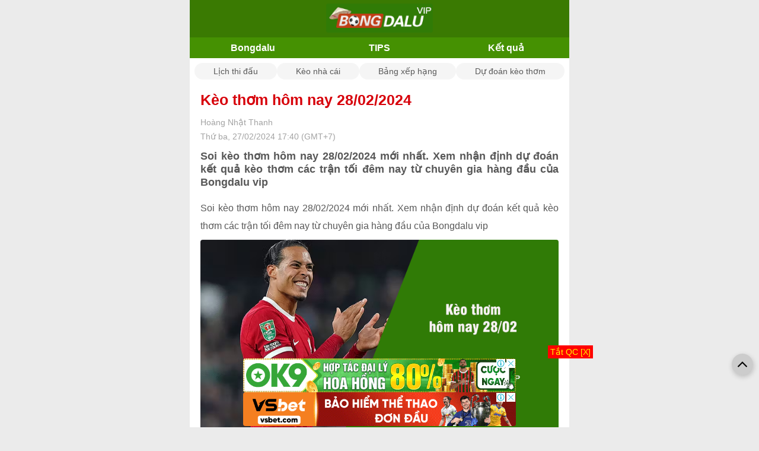

--- FILE ---
content_type: text/html; charset=UTF-8
request_url: https://bongdaluvip.pro/keo-thom-hom-nay-28-02-2024
body_size: 7629
content:

<!DOCTYPE html>
<html lang="vi">

<head>
    <link rel="icon" href="/uploads/8/favicon-bongdalu-vip.png" sizes="32x32" />
    <link rel="icon" href="/uploads/8/favicon-bongdalu-vip.png" sizes="192x192" />
    <link rel="apple-touch-icon" href="/uploads/8/favicon-bongdalu-vip.png" />
    <meta name="msapplication-TileImage" content="/uploads/8/favicon-bongdalu-vip.png" />
    <title>Kèo thơm hôm nay 28/02/2024</title>
    <meta http-equiv="Cache-control" content="Public" />
    <meta http-equiv="X-UA-Compatible" content="IE=edge">
    <meta http-equiv="Content-Type" content="text/html; charset=utf-8" />
    <meta http-equiv="content-language" content="vi" />
    <meta charset="UTF-8" />
    <meta http-equiv="pragma" content="no-cache" />
    <meta content="width=device-width, initial-scale=1.0, maximum-scale=5.0, user-scalable=yes" name="viewport" />
	
	<meta property="og:locale" content="vi_VN" />
    <meta property="og:site_name" content="Bongdalu VIP. Pro" />
    <meta property="og:title" content="Kèo thơm hôm nay 28/02/2024" />
    <meta property="og:description" content="Soi kèo thơm hôm nay 28/02/2024 mới nhất. Xem nhận định dự đoán kết quả kèo thơm các trận tối đêm nay từ chuyên gia hàng đầu của Bongdalu vip" />
    <meta property="og:image" content="/uploads/8/image/2024/02/27//keo-thom-hom-nay-28-02-2024_1709030428.jpg?v=1709030517" />
    <meta property="og:type" content="article" />
	
    <meta name="description" content="Soi kèo thơm hôm nay 28/02/2024 mới nhất. Xem nhận định dự đoán kết quả kèo thơm các trận tối đêm nay từ chuyên gia hàng đầu của Bongdalu vip" />
    <meta name="keywords" content="soi kèo thơm, kèo thơm 27-02" />
    <meta name="news_keywords" content="soi kèo thơm, kèo thơm 27-02" />
    
            <meta name="robots" content="index, follow">
        <meta name="Googlebot-News" content="index, follow, archive, snippet">
        <meta name="googlebot" content="index, follow, archive, snippet">
                <link rel="canonical" href="https://bongdaluvip.pro/keo-thom-hom-nay-28-02-2024" />
        <meta property="og:url" content="https://bongdaluvip.pro/keo-thom-hom-nay-28-02-2024" />
                        <link href="/themes/theme-1/mobile/css/main.min.css?v=1.000020" rel="stylesheet">    <!-- Google tag (gtag.js) -->
<script async src="https://www.googletagmanager.com/gtag/js?id=G-6SNN72KZ0W"></script>
<script>
  window.dataLayer = window.dataLayer || [];
  function gtag(){dataLayer.push(arguments);}
  gtag('js', new Date());

  gtag('config', 'G-6SNN72KZ0W');
</script><meta name="google-site-verification" content="ibDVlJxPujgu66Gq3wus8Ka5mVs9d6f8RfODikcJM-0" /><script type="application/ld+json">
        [{
                "@context": "http://schema.org",
                "@type": "Organization",
                "url": "https://bongdaluvip.pro/",
                "logo": "https://bongdaluvip.pro/uploads/8/bongdalu-vip-%281%29.png",
                "contactPoint": [{
                    "@type": "ContactPoint",
                    "telephone": "(+84) 363576092",
                    "contactType": "customer service",
                    "areaServed": "VN",
                    "availableLanguage": "Vietnamese"
                }]
            },
            {
                "@context": "https://schema.org",
                "@type": "LocalBusiness",
                "name": "Bongdalu Vip Info",
                "image": "https://bongdaluvip.pro/uploads/8/bongdalu-vip-%281%29.png",
                "@id": "https://bongdaluvip.pro/",
                "url": "https://bongdaluvip.pro/",
                "description": "Bongdalu Vip .info - Chuyên trang cập nhật kết quả bóng đá nhanh và chính xác nhất tại Việt Nam. Quý vị và các bạn có thể xem và theo dõi thông tin dữ liệu bóng đá như: Tỷ số trực tuyến, kết quả đêm qua, lịch thi đấu hôm nay",
                "telephone": "(+84) 363576092",
                "priceRange": "$$",
                "address": {
                    "@type": "PostalAddress",
                    "streetAddress": "14 Võ Văn Kiệt, An Hoà, Bình Thủy, Cần Thơ",
                    "addressLocality": "Hà Nội",
                    "postalCode": "94252",
                    "mainEntityOfPage": "https://goo.gl/maps/y1CEP74qmcFiR6P8A",
                    "addressCountry": "VN"
                },
                "geo": {
                    "@type": "GeoCoordinates",
                    "latitude": 10.0451572,
                    "longitude": 105.7608805
                },
                "openingHoursSpecification": {
                    "@type": "OpeningHoursSpecification",
                    "dayOfWeek": [
                        "Monday",
                        "Tuesday",
                        "Wednesday",
                        "Thursday",
                        "Friday",
                        "Saturday"
                    ],
                    "opens": "00:00",
                    "closes": "23:59"
                },
                "sameAs": [
					"https://goo.gl/maps/y1CEP74qmcFiR6P8A"
                ]
            }
        ]
    </script>          
        <style>.header-logo {
    padding: 6px;
    background: #3a7a02;
}
.menu-fulltab {
    background-image: linear-gradient(92deg, #459102 100%, #459102 100%)
}
.menu-fulltab .__item
{
    color: rgb(255 255 255);
}
.content-list-live h1 {color:#3a7a02;
}
.zone-notice {
    line-height: 26px;
}
.zone-notice h2
{
   font-weight: 700;
    line-height: 24px;
    font-size: 20px;
    display: inline;
}
.zone-notice h3
{
    font-weight: 600;
    line-height: 24px;
    font-size: 18px;
    display: inline;
}
.zone-notice p
{
margin-top: 5px;
}
.zone-notice figcaption {
    font-size: 13px;
    color: #449603;
    text-align: center;
    font-style: italic;
}
.zone-notice img {
margin-top: 10px;
}
.content-livescore .sub-menu li.sub-menu-active, .content-livescore .sub-menu li:hover {
    background: #497f19;
}
.box-list-schedule-all .content-odds-item.head-odd-page {
    background-color: #497f19;
}
.bg_h2 {
    background-color: #fbffd6;
    color: #ff4041;
}
.box-list-schedule-all .title-schedule-league {
    background-color: #dbdbdb !important;
    padding: 14px !important;
}
.box-list-schedule-all .data-odd-live .content-odds-item.even {
    background-color: #fffafa;
}
.box-list-schedule-all .data-odd-live .content-odds-item {
    background-color: #ffffff;
}
.box-list-schedule-all .content-odds-item.even {
    background-color: #ffffff;
}
.box-list-schedule-all .content-odds-item {
    background-color: #15951a1a;
}
.box-list-schedule-all .title-schedule-league .title-schedule-text {
    color: #0e5900;
    font-weight: 600;
}
.lv2-title-league {
    background: #d5d5d5!important;
}
.lv2-head-title {
    background-color: #3a7a02!important;
    color: rgb(255 255 255 / 94%);
}
.footer {
    background-color: #494949;
    color: #f1f1f1;
}
.footer em {
 font-style: italic;
}
.footer a {
     color: #d0e70f;
}
.zone-notice h1{
    color: brown;
    font-size: revert;
    line-height: 32px;
    font-weight: 600;
}
.zone-notice a
{
 color: #f30000;
}
.category-intro h2 {
    font-size: 22px;
    line-height: 28px;
    font-weight: 700;
    margin-bottom: 8px;
}
.category-intro h3 {
    font-size: 22px;
    line-height: 26px;
    font-weight: 700;
    margin-bottom: 8px;
    margin-top: 4px;
}
.category-intro h3 {
    font-size: 20px;
    line-height: 24px;
    font-weight: 700;
    margin-bottom: 4px;
    margin-top: 4px;
}
.category-intro img {
    max-width: 100%;
    height: auto;
}
.detail_news ._title {
    color: #d7000a;
    font-weight: 600;
}
.content_news h2 {
    font-size: 18px;
    font-weight: 600;
}
.content_news h3 {
    font-size: 16px;
    font-weight: 600;
}
.content_news figcaption {
    font-size: 13px;
    color: brown;
    text-align: center;
    font-style: italic;
}
.detail_news blockquote {
border: 1px dashed #ff4040;
}
.detail_news ._content a {
    color: #ff0000;}
.standings thead td {
    background-color: #369b1c;
}
.listing-match .row-header td, .standings thead td {background-color: #3a7a02;}</style>    
        <script type="application/ld+json">
			{
				"@context": "http://schema.org",
				"@type": "NewsArticle",
				"mainEntityOfPage":{
				"@type":"WebPage",
					"@id":"https://bongdaluvip.pro/keo-thom-hom-nay-28-02-2024"
			},
			"headline": "Kèo thơm hôm nay 28/02/2024",
				"image": {
				"@type": "ImageObject",
					"url": "/uploads/8/image/2024/02/27//keo-thom-hom-nay-28-02-2024_1709030428.jpg?v=1709030517",
					"width": 720,
					"height": 405
			},
				"datePublished": "2024-02-27 17:40:28+07:00",
				"dateModified": "2024-02-27 17:40:28+07:00",
				"author": {
				"@type": "Person",
					"name": "Hoàng Nhật Thanh",
                    "url": "https://bongdaluvip.info/hoang-nhat-thanh"
			},
			"publisher": {
				"@type": "Organization",
					"name": "Bongdalu VIP. Pro",
					"logo": {
					"@type": "ImageObject",
						"url": "https://bongdaluvip.pro/uploads/8/bongdalu-vip-%281%29.png",
						"width": 600,
						"height": 60
				}
			},
			"description": "Soi kèo thơm hôm nay 28/02/2024 mới nhất. Xem nhận định dự đoán kết quả kèo thơm các trận tối đêm nay từ chuyên gia hàng đầu của Bongdalu vip"
			}</script></head>

<body class="wr-body">
    <div style="max-width: 640px; margin: 0 auto;background: #FFF;">
                <div class="wr-header">
    <div class="header-logo text-center">
        <a href="/"><img src="/uploads/8/bongdalu-vip-%281%29.png" width="180" height="78" alt="Bongdalu VIP. Pro" /></a>
    </div>
    <div class="menu-fulltab">
                        <a class="__item " title="Bongdalu" href="/">Bongdalu</a>
                            <a class="__item " title="TIPS" href="/tip-bong-da-lu">TIPS</a>
                            <a class="__item " title="Kết quả" href="/kqbd-lu-ket-qua-bong-da-bongdalu">Kết quả</a>
                        </div>
</div>
    <div class="liveTools">
        <div class="tabs">
                            <a href="/lich-thi-dau-bong-da-lu" class="tab ">Lịch thi đấu</a>
                            <a href="/ty-le-keo-nha-cai" class="tab ">Kèo nhà cái</a>
                            <a href="/bang-xep-hang-bong-da-lu" class="tab ">Bảng xếp hạng</a>
                            <a href="/du-doan-keo-thom" class="tab ">Dự đoán kèo thơm</a>
                    </div>
    </div>
        
<div class="block-common mg-t-10">
    <div class="wrapper">
        <div class="detail_news">
            <h1 class="_title">
                Kèo thơm hôm nay 28/02/2024            </h1>

            <p class="_time txt-bold">Hoàng Nhật Thanh</p>
            <p class="_time">
                Thứ ba, 27/02/2024 17:40 (GMT+7)            </p>
			            <h2 class="_sapo">
                Soi kèo thơm hôm nay 28/02/2024 mới nhất. Xem nhận định dự đoán kết quả kèo thơm các trận tối đêm nay từ chuyên gia hàng đầu của Bongdalu vip            </h2>
						                        <div class="_content mg-t-10">
                <div class="content_news mg-t-10">
                    <p>Soi k&egrave;o thơm h&ocirc;m nay 28/02/2024 mới nhất. Xem nhận định dự đo&aacute;n kết quả k&egrave;o thơm c&aacute;c trận tối đ&ecirc;m nay từ chuy&ecirc;n gia h&agrave;ng đầu của Bongdalu vip</p>
<figure class="expNoEdit"><img style="display: block; margin-left: auto; margin-right: auto;" src="../../uploads/8/uploads/2024/02/27//keo-thom-hom-nay-28-02-2024_2209.png" alt="K&egrave;o thơm h&ocirc;m nay 28/02/2024 - Ảnh 1" width="750" height="400" /></figure>
<h2>K&egrave;o trận Wolves vs Brighton, 2h45 ng&agrave;y 29/02</h2>
<blockquote>
<p>Đồng banh&nbsp; FT</p>
</blockquote>
<p>Chọn: <strong>Brighton&nbsp;</strong></p>
<p>Tiếp tục hai c&aacute;i t&ecirc;n đến từ EPL sẽ đụng độ nhau tại v&ograve;ng ⅛ FA C&uacute;p. Bằng lợi thế s&acirc;n nh&agrave; Molineux, Wolves sẽ l&agrave; đội c&oacute; được &iacute;t nhiều lợi thế trước đối thủ. Tuy nhi&ecirc;n c&oacute; vẻ như đ&oacute; l&agrave; điểm tựa duy nhất m&agrave; &ldquo;Bầy S&oacute;i&rdquo; c&oacute; được ở trận đấu n&agrave;y. Khi nh&igrave;n v&agrave;o lịch sử đối đầu, c&oacute; lẽ kh&ocirc;ng c&oacute; nhiều cơ hội cho đội chủ nh&agrave; c&oacute; cửa chiến thắng. Minh chứng l&agrave; sau 5 lần gặp nhau gần nhất, Brighton đ&atilde; thắng &aacute;p đảo tới 4 trận. Trong đ&oacute; kh&ocirc;ng thể kh&ocirc;ng nhắc đến những chiến thắng hủy diệt 6-0 hay 4-1 ở ngay m&ugrave;a giải năm ngo&aacute;i m&agrave; th&ocirc;i</p>
<h2>K&egrave;o trận Nottingham Forest vs Manchester United 2h45 ng&agrave;y 29/02</h2>
<blockquote>
<p>Manchester United -0.25 FT</p>
</blockquote>
<p>Chọn: <strong>Manchester United</strong></p>
<p>Tuy mới nhận trận thua đau đớn trước Fulham ở v&ograve;ng 26 EPL, nhưng khi đối đầu với đội b&oacute;ng yếu như Nottingham Forest th&igrave; Manchester United vẫn sẽ được đ&aacute;nh gi&aacute; cao hơn đối thủ. Điều đ&oacute; được minh chứng bởi thứ hạng hiện tại của hai đội tại đấu trường quốc nội. Nếu Mu đang đứng thứ 6 v&agrave; dần &aacute;p s&aacute;t TOP 4 th&igrave; Nottingham Forest vẫn đang ngụp lặn trong nh&oacute;m cầm đ&egrave;n đỏ với vị tr&iacute; thứ 17. Ngo&agrave;i ra thắng &aacute;p đảo 9/10 trận đối đầu cũng l&agrave; l&yacute; do m&agrave; Manchester United ho&agrave;n to&agrave;n tự tin v&agrave;o một chiến thắng tiếp theo ở trận đấu n&agrave;y.</p>
<h2>K&egrave;o trận Liverpool vs Southampton 3h00 ng&agrave;y 29/02</h2>
<blockquote>
<p>Liverpool 1.5 FT</p>
</blockquote>
<p>Chọn: <strong>Liverpool</strong></p>
<p>Sau khi l&ecirc;n ng&ocirc;i tại đấu trường Carabao Cup, r&otilde; r&agrave;ng tinh thần của &ldquo;Lữ đo&agrave;n đỏ&rdquo; đang l&ecirc;n rất cao. Một chiếc cup tiếp theo sẽ l&agrave; m&oacute;n qu&agrave; chia tay kh&ocirc;ng thể tuyệt hơn với HLV Jurgen Klopp.Từ đ&oacute;, trước đối thủ chiếu dưới như Southampton, r&otilde; r&agrave;ng Liverpool c&oacute; qu&aacute; nhiều cơ hội để c&oacute; một chiến thắng. Điều đ&oacute; đến từ việc họ được đ&aacute; tr&ecirc;n th&aacute;nh địa Anfield, nơi đang chứng kiến chuỗi bất bại 10 trận li&ecirc;n tiếp của Liverpool. Đ&acirc;y cũng l&agrave; SVĐi m&agrave; Southampton đ&atilde; 6 lần li&ecirc;n tiếp trắng tay khi phải đ&aacute; tại đ&acirc;y. Qua đ&oacute; một chiến thắng, thậm ch&iacute; l&agrave; thắng đậm chắc chắn sẽ thuộc về Liverpool ở trận đấu n&agrave;y.</p>                </div>
            </div>
        </div>
    </div>
</div>
<style>
	.content_news ul li{
		white-space: unset !important;
	}
</style>        <div class="block-common footer mg-t-30">
	<div class="wrapper  mg-t-30">
		<div class="text-center">
			<a href="/">
				<img class="alignnone size-full wp-image-236" src="/uploads/8/bongdalu-vip-%281%29.png" alt="Bongdalu VIP. Pro" width="200" height="255" sizes="max-width: 60%; height: auto;"></a>
		</div>
		<div class="mg-t-30">
			<div class="fl-col-content fl-node-content">
				<div class="fl-module fl-module-html fl-node-k5yn9h4d1ubw" data-node="k5yn9h4d1ubw">
					<div class="fl-module-content fl-node-content">
						<div class="fl-html">
							<p style="text-align: center;">Copyright 2023 &copy;&nbsp;<strong>Bongdaluvip.org</strong>&nbsp;All Rights Reserved.</p>
<p style="text-align: center;"><a href="../lien-he-bongdalu">Li&ecirc;n hệ</a> - <a href="../gioi-thieu-ve-bongdalu">Về ch&uacute;ng t&ocirc;i</a> - <a href="../dieu-khoan-su-dung-tai-bongdalu-vip">Điều khoản</a> - <a href="../mien-tru-trach-nhiem-tren-bongdaluvip.info">Miễn trừ tr&aacute;ch nhiệm</a></p>
<p style="text-align: center;">Chuy&ecirc;n trang tỷ số <span style="color: #f1c40f;"><a style="color: #f1c40f;" href="../">Bongdalu Vip</a></span> cập nhật kết quả b&oacute;ng đ&aacute; nhanh v&agrave; ch&iacute;nh x&aacute;c nhất tại Việt Nam. Qu&yacute; vị v&agrave; c&aacute;c bạn c&oacute; thể xem v&agrave; theo d&otilde;i th&ocirc;ng tin dữ liệu b&oacute;ng đ&aacute; như: Tỷ số trực tuyến, k&egrave;o nh&agrave; c&aacute;i, kết quả đ&ecirc;m qua, lịch thi đấu h&ocirc;m nay, bảng xếp hạng của h&agrave;ng ngh&igrave;n giải đấu h&agrave;ng đầu thế giới.</p>
<p style="text-align: center;"><strong>Brand:</strong> Bongdalu</p>
<p style="text-align: center;"><strong>Địa chỉ:&nbsp;</strong>14 V&otilde; Văn Kiệt, An Ho&agrave;, B&igrave;nh Thủy, Cần Thơ, Việt Nam</p>
<p style="text-align: center;"><strong>Maps:</strong> <a href="https://goo.gl/maps/2ZT5VmEnJkRRoeSb7" target="_blank" rel="nofollow, noopener">https://goo.gl/maps/2ZT5VmEnJkRRoeSb7</a></p>
<p style="text-align: center;"><strong>Điện thoại:</strong>&nbsp;<span style="color: #e67e23;" aria-label="Gọi đến số điện thoại 0363 576 092">0363 576 092</span></p>
<p style="text-align: center;"><strong>Thời gian hoạt động:</strong>&nbsp;24/7 c&aacute;c ng&agrave;y trong tuần</p>
<p style="text-align: center;"><strong>Chịu tr&aacute;ch nhiệm nội dung:</strong> Mr <a href="../hoang-nhat-thanh">Ho&agrave;ng Nhật Thanh</a></p>
<p style="text-align: center;"><strong>Lưu &yacute;:</strong>&nbsp;<em>Tất cả quảng cáo tr&ecirc;n website, đều là ý kiến cá nh&acirc;n của khách hàng, kh&ocirc;ng li&ecirc;n quan g&igrave; với web của của ch&uacute;ng t&ocirc;i, Website ho&agrave;n to&agrave;n kh&ocirc;ng PA, quảng c&aacute;o.....Tất cả c&aacute;c th&ocirc;ng tin tr&ecirc;n website chỉ mang t&iacute;nh chất tham khảo để qu&yacute; kh&aacute;ch h&agrave;ng c&oacute; th&ecirc;m th&ocirc;ng tin hữu &iacute;ch, xin qu&yacute; kh&aacute;ch ch&uacute; &yacute; tu&acirc;n thủ ph&aacute;p luật của nước sở tại, kh&ocirc;ng được ph&eacute;p sử dụng th&ocirc;ng tin của ch&uacute;ng t&ocirc;i để tiến h&agrave;nh c&aacute; cược phi ph&aacute;p. Nếu kh&ocirc;ng, qu&yacute; kh&aacute;ch sẽ phải ho&agrave;n to&agrave;n chịu tr&aacute;ch nhiệm trước ph&aacute;p luật. Web ch&uacute;ng t&ocirc;i sẽ kh&ocirc;ng chịu bất k&igrave; tr&aacute;ch nhiệm n&agrave;o.</em></p>						</div>
					</div>
				</div>
			</div>
		</div>
								<div class="mg-t-2 wrap-atextlink">
			Đối tác QC:&nbsp; 
						<a href="https://soulcafe.com.ph/" target="_blank" rel="noopener">kèo nhà cái 5</a> 
						-&nbsp; <a href="https://freeter-employee.jp.net/ty-so-bong-da/" target="_blank" rel="noopener">tỷ số bóng đá </a> 
					</div>
			</div>
</div>
<span id="link-return-top" style="visibility: visible;" onclick="javascript:window.scroll(0,0);">
	<svg version="1.1" id="Capa_1" xmlns="http://www.w3.org/2000/svg" xmlns:xlink="http://www.w3.org/1999/xlink" x="0px" y="0px" width="16px" height="16px" viewBox="0 0 284.929 284.929" xml:space="preserve">
		<g>
			<path d="M282.082,195.285L149.028,62.24c-1.901-1.903-4.088-2.856-6.562-2.856s-4.665,0.953-6.567,2.856L2.856,195.285
		C0.95,197.191,0,199.378,0,201.853c0,2.474,0.953,4.664,2.856,6.566l14.272,14.271c1.903,1.903,4.093,2.854,6.567,2.854
		c2.474,0,4.664-0.951,6.567-2.854l112.204-112.202l112.208,112.209c1.902,1.903,4.093,2.848,6.563,2.848
		c2.478,0,4.668-0.951,6.57-2.848l14.274-14.277c1.902-1.902,2.847-4.093,2.847-6.566
		C284.929,199.378,283.984,197.188,282.082,195.285z"></path>
		</g>
	</svg>
</span>		<div class="ads ads-c1 text-center Mobile_Catfishxx" id="Mobile_Catfishxx">
	<div class="text-center wrap-btn-removeqc" style="display: none;">
        <a href="javascript:void(0);" onclick="$('#Mobile_Catfishxx').remove();" style="background: #ff0000;padding: 4px;color: #fff700;position: absolute;top: -22px;right: 0;width: auto;">Tắt QC [X]</a>
    </div>
                <div class="banner_ads-bdn" style="text-align: center; " id="ads_banner_bdn_32">
        <div class="w-banner_ads-bd" >
                        <div class="banner_ads-bdn-button">
                <span class="abgb">
                    <img alt="info" src="/themes/img/icon_ads_i.svg" width="15" height="15" />
                </span>
                <span class="cbb" aria-hidden="true" onclick="$(this).parent().next('.banner_ads-bdn-cofr').show()">
                    <img alt="close" src="/themes/img/icon_ads_x.svg" width="15" height="15" />
                </span>
            </div>
            <div class="banner_ads-bdn-cofr" id="banner_ads-bdn-cofr32" style="width: 100%; height: 105px; position: absolute; color: rgb(4, 196, 255); cursor: pointer; font-size: 10px; font-weight: bold; z-index: 9999; background-color: rgb(255, 255, 255); text-align: center; display: none;">
                <div style="width:100%;text-align:center; color:Black;">Bạn Muốn Tắt Quảng Cáo</div>
                <button style="background-color:rgb(66,133,245);color: white;width: 100%;height: 30px;border-radius: 2px;border-style: none;margin: 10px auto;max-width: 200px;cursor: pointer;" onclick="$(this).parent().parent().parent().remove();">Có</button>
                <button style="background-color:rgb(66,133,245);color: white;width: 100%;height: 30px;border-radius: 2px;border-style: none;margin: 0px auto;max-width: 200px;cursor: pointer;" onclick="$(this).parent().hide()">Không</button>
            </div>
                        <a href="https://ok9vip8.com/qcweb6" target="_blank" rel="nofollow">
                 
                    <img alt="ok9" src="/uploads/8/ok9---728x90---wc-2026.gif" class="img-adsBanner-bdn" width="460" height="60" style="" />
                                
            </a>
        </div>
        <div class="clear"></div>
    </div>
                        <div class="banner_ads-bdn" style="text-align: center; " id="ads_banner_bdn_33">
        <div class="w-banner_ads-bd" >
                        <div class="banner_ads-bdn-button">
                <span class="abgb">
                    <img alt="info" src="/themes/img/icon_ads_i.svg" width="15" height="15" />
                </span>
                <span class="cbb" aria-hidden="true" onclick="$(this).parent().next('.banner_ads-bdn-cofr').show()">
                    <img alt="close" src="/themes/img/icon_ads_x.svg" width="15" height="15" />
                </span>
            </div>
            <div class="banner_ads-bdn-cofr" id="banner_ads-bdn-cofr33" style="width: 100%; height: 105px; position: absolute; color: rgb(4, 196, 255); cursor: pointer; font-size: 10px; font-weight: bold; z-index: 9999; background-color: rgb(255, 255, 255); text-align: center; display: none;">
                <div style="width:100%;text-align:center; color:Black;">Bạn Muốn Tắt Quảng Cáo</div>
                <button style="background-color:rgb(66,133,245);color: white;width: 100%;height: 30px;border-radius: 2px;border-style: none;margin: 10px auto;max-width: 200px;cursor: pointer;" onclick="$(this).parent().parent().parent().remove();">Có</button>
                <button style="background-color:rgb(66,133,245);color: white;width: 100%;height: 30px;border-radius: 2px;border-style: none;margin: 0px auto;max-width: 200px;cursor: pointer;" onclick="$(this).parent().hide()">Không</button>
            </div>
                        <a href="https://6789x.site/ad9namei102" target="_blank" rel="nofollow">
                 
                    <img alt="vsbet" src="/uploads/8/728x90.gif" class="img-adsBanner-bdn" width="460" height="60" style="" />
                                
            </a>
        </div>
        <div class="clear"></div>
    </div>
            		</div>
            <style>
    .ads-c1 {
        position: fixed;
        left: 50%;
        transform: translateX(-50%);
        bottom: 2px;
        width: 100%;
        max-width: 720px;
    }

    .ads-c1 a {
        width: 100%;
        max-width: 560px;
        margin: 0 auto;
        display: block;
    }

    .banner_ads-bdn-button span {
        background-color: #fff;
        margin-left: -2px;
        width: 15px;
        height: 15px;
        display: inline-block;
        cursor: pointer;
    }

    .banner_ads-bdn-button span.cbb svg {
        stroke-width: 1.25;
        stroke: #00aecd;
    }

    .banner_ads-bdn-button span svg {
        height: 15px;
        width: 15px;
        fill: #00aecd;
    }

    .banner_ads-bdn-button {
        position: absolute;
        z-index: 100;
        right: 1px;
        top: 1px;
    }
    #left_float {
    font: 12px Arial, Helvetica, sans-serif;
    color: #666;
    position: fixed;
    left: 0;
    bottom: 0;
    height: 250px;
    z-index: 15;
}
#right_float {
    font: 12px Arial, Helvetica, sans-serif;
    color: #666;
    position: fixed;
    right: 0;
    bottom: 0;
    height: 250px;
}
@media only screen and (max-width: 920px) {
    #left_float,#right_float,#pc_left_fixed_banner, #pc_right_fixed_banner  {
        display: none !important;
    }
}
</style>                <script src="/themes/theme-1/mobile/js/main.min.js?v=1.000020"></script>
<script>jQuery(function ($) {

		if($('.Mobile_Catfishxx .banner_ads-bdn').length > 0){
			$('.wrap-btn-removeqc').show();
		}
	
});</script>    </div>
<script defer src="https://static.cloudflareinsights.com/beacon.min.js/vcd15cbe7772f49c399c6a5babf22c1241717689176015" integrity="sha512-ZpsOmlRQV6y907TI0dKBHq9Md29nnaEIPlkf84rnaERnq6zvWvPUqr2ft8M1aS28oN72PdrCzSjY4U6VaAw1EQ==" data-cf-beacon='{"version":"2024.11.0","token":"0568ee570b844967b3f717da73eeb05c","r":1,"server_timing":{"name":{"cfCacheStatus":true,"cfEdge":true,"cfExtPri":true,"cfL4":true,"cfOrigin":true,"cfSpeedBrain":true},"location_startswith":null}}' crossorigin="anonymous"></script>
</body>

</html>


--- FILE ---
content_type: image/svg+xml
request_url: https://bongdaluvip.pro/themes/img/icon_ads_i.svg
body_size: -237
content:
<svg xmlns="http://www.w3.org/2000/svg" xmlns:xlink="http://www.w3.org/1999/xlink" viewBox="0 0 15 15"  fill="#00aecd">
    <path d="M7.5,1.5a6,6,0,1,0,0,12a6,6,0,1,0,0,-12m0,1a5,5,0,1,1,0,10a5,5,0,1,1,0,-10ZM6.625,11l1.75,0l0,-4.5l-1.75,0ZM7.5,3.75a1,1,0,1,0,0,2a1,1,0,1,0,0,-2Z"></path>
</svg>

--- FILE ---
content_type: image/svg+xml
request_url: https://bongdaluvip.pro/themes/img/icon_ads_x.svg
body_size: -328
content:
<svg xmlns="http://www.w3.org/2000/svg" xmlns:xlink="http://www.w3.org/1999/xlink" viewBox="0 0 15 15" stroke="#00aecd" fill="#00aecd" >
    <path d="M3.25,3.25l8.5,8.5M11.75,3.25l-8.5,8.5"></path>
</svg>